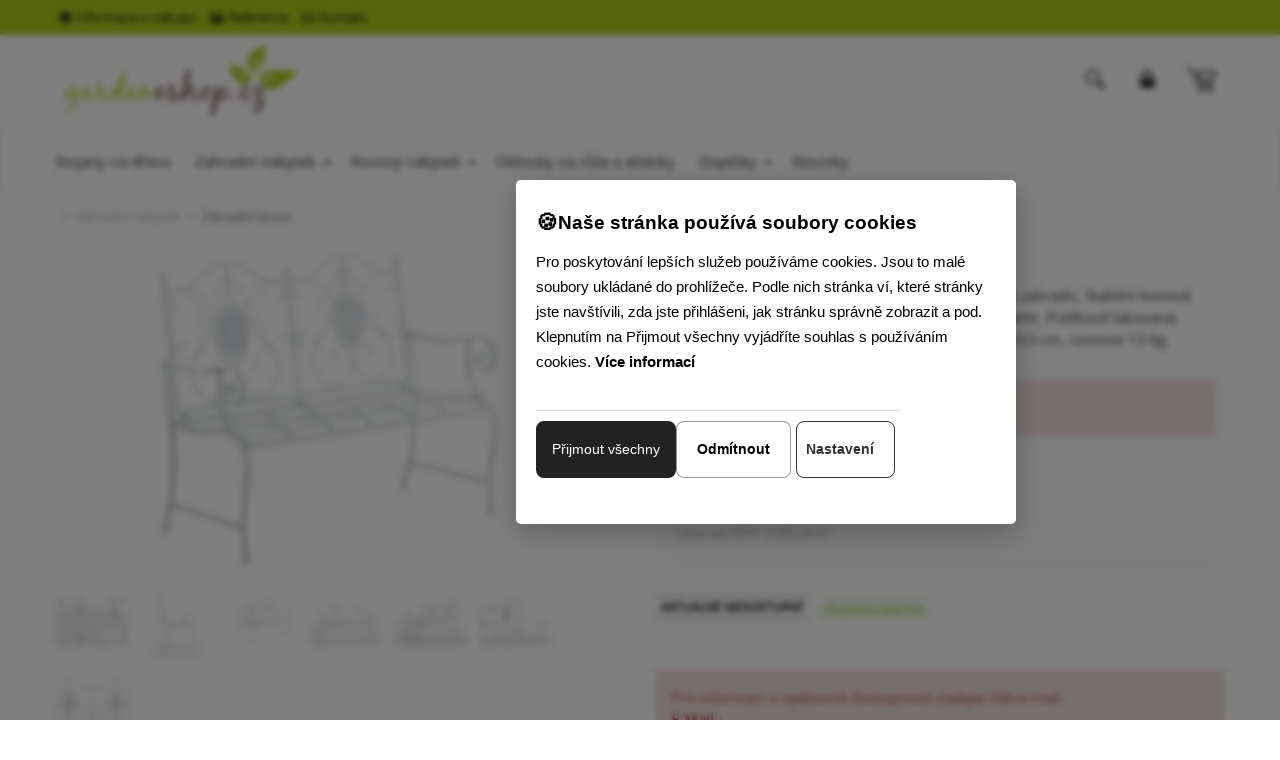

--- FILE ---
content_type: text/html; charset=utf-8
request_url: https://www.gardeneshop.cz/zahradni-lavicka-punjab-bila/
body_size: 10439
content:
<!DOCTYPE html>
<html  lang="c1">
<head>
<meta http-equiv="Content-Type" content="text/html; charset=utf-8" />
<meta name="description" content="Romantická zahradní lavička Punjab – elegantní klenot, který dodá vaší zahradě snový šarm. Vyrobeno z kvalitního materiálu, stabilní a jednoduchá na údržbu." />

<link rel="canonical" href="/zahradni-lavicka-punjab-bila/" />

				<link rel="alternate" href="https://www.design-shop.sk/zahradna-lavicka-punjab-biela/" hreflang="sk-sk"/>
				<link rel="alternate" href="https://www.design-shop.cz/zahradni-lavicka-punjab-bila/" hreflang="cs-cs"/>





    <title>
        Zahradní lavička Punjab - Bílá | Gardeneshop.cz
    </title>
    <meta name="viewport" content="width=device-width, initial-scale=1.0"  />
    <meta property="store:id" content="4"  />
    <meta property="store:lang" content="5"  />
    <link rel="apple-touch-icon" sizes="76x76" href="/favico/gs/apple-touch-icon.png"  />
    <link rel="icon" type="image/png" sizes="32x32" href="/favico/gs/favicon-32x32.png"  />
    <link rel="icon" type="image/png" sizes="16x16" href="/favico/gs/favicon-16x16.png"  />
    <link rel="manifest" href="/favico/gs/site.webmanifest"  />
    <link rel="mask-icon" href="/favico/gs/safari-pinned-tab.svg" color="#5bbad5"  />
    <link rel="shortcut icon" href="/favico/gs/favicon.ico"  />
    <meta name="msapplication-TileColor" content="#da532c"  />
    <meta name="msapplication-config" content="/favico/gs/browserconfig.xml"  />
    <meta name="theme-color" content="#ffffff"  />
    <link href="/Themes/garden-shop/styles/rt.20251125093925.css" rel="stylesheet" media="screen"  />
    <link href="/Themes/garden-shop/styles/master.css?v=20251125093925" rel="stylesheet" media="screen"  />
    <link href="/Themes/garden-shop/styles/custom.css?v=20251125093925" rel="stylesheet" media="screen"  />

    <!--[if lt IE 9]>
    <script src="/Themes/garden-shop/scripts/html5shiv.js"></script>
    <script src="/Themes/garden-shop/scripts/respond.min.js"></script>
    <![endif]-->

     <meta name="google-site-verification" content="1tiKJTVVnvB4ek9XHC36L1YdD7o7gfMXsm_68JY0GkQ"  />

<script type="application/ld+json" id="snippet-richSnippet-richSnippet">
{
  "@context": "http:\/\/schema.org",
  "@type": "Product",
  "name": "Zahradní lavička Punjab - Bílá",

  "brand": {
    "@type": "Brand",
    "name": "CP"
  },

				
  "image":  "https:\/\/www.gardeneshop.cz\/resources\/App\/202303071614140.1479993277-d5d048e06f.jpg",
  "identifier":"CP-111525302",
  "offers": {
    "@type": "Offer",
    "availability": "http:\/\/schema.org\/SoldOut",
    "price": "3261",
    "priceCurrency": "CZK",
	"image":  "https:\/\/www.gardeneshop.cz\/resources\/App\/202303071614140.1479993277-d5d048e06f.jpg",
    "category": "Zahradn\u00ed n\u00e1bytek > Zahradn\u00ed lavice"
  },
  "url": "https:\/\/www.gardeneshop.cz\/zahradni-lavicka-punjab-bila\/"
}
</script>


<!-- Start Google Tag Manager -->
<script>
window.dataLayer = window.dataLayer || [];

function gtag() {
    dataLayer.push(arguments);
}

gtag('js', new Date());

gtag('consent', 'default', {
    'ad_user_data': 'denied',
    'ad_personalization': 'denied',
    'ad_storage': 'denied',
    'analytics_storage': 'denied',
    'functionality_storage': 'denied',
    'personalization_storage': 'denied',
    'security_storage': 'denied'
});

(function(w, d, s, l, i) {
    w[l] = w[l] || [];
    w[l].push({'gtm.start': new Date().getTime(), event: 'gtm.js'});
    var f = d.getElementsByTagName(s)[0],
    j = d.createElement(s), dl = l != 'dataLayer' ? '&l=' + l : '';
    j.async = true;
    j.src = 'https://www.googletagmanager.com/gtm.js?id=' + i + dl;
    f.parentNode.insertBefore(j, f);
})(window, document, 'script', 'dataLayer', 'GTM-NJLKFKB');
</script>
<!-- End Google Tag Manager -->

<!-- Start Google Analytics 4 Product Detail Event -->
<script>
window.dataLayer = window.dataLayer || [];
window.addEventListener('load', function() {
    dataLayer.push({
        event: 'view_item',
        ecommerce: {
            items: [{
                item_name: 'Zahradní lavička Punjab - Bílá',
                item_id: 'CP-111525302',
                price: 3261.00,
                currency: 'CZK',
                category: 'Zahradní nábytek > Zahradní lavice'
            }]
        }
    });
});
</script>
<!-- End Google Analytics 4 Product Detail Event -->

<meta property="og:type" content="product" />
<meta property="og:url" content="https://www.gardeneshop.cz/zahradni-lavicka-punjab-bila/" />
<meta property="og:title" content="Zahradní lavička Punjab - Bílá" />
<meta property="og:image" content="https://www.gardeneshop.cz/resources/App/202303071614140.1479993277-d5d048e06f.jpg" />
<meta property="og:price:amount" content="3261"/>
<meta property="og:price:currency" content="CZK"/><meta property="og:brand" content="CP">
<meta name="google-site-verification" content="yv2WnGGCZ2maMLZO04jXo9M4ykXaabsWJLvb1pBd4TA" /><meta name="facebook-domain-verification" content="u1oeb9ol5gn97y0ujg88xydcyvvsj0" /></head>
<body  id="one-col" class="   detail domain-7 ">
<!-- Google Tag Manager (noscript) -->
<noscript><iframe src="https://www.googletagmanager.com/ns.html?id=GTM-NJLKFKB"
height="0" width="0" style="display:none;visibility:hidden"></iframe></noscript>
<!-- End Google Tag Manager (noscript) -->

<nav class="pushy pushy-left">
  <div class="pushy-close">&#xd7;</div>
	<ul id="block-1" class="global-menu level0 "><li class="first"><a   href="/stojany-na-palivove-drevo/">Stojany na palivové dřevo</a></li><li class="hasChildren selectedPageParent active"><a   href="#">Zahradní nábytek</a><ul class="nav level2 "><li class="first"><a   href="/zahradni-sedaci-soupravy/">Zahradní sedací soupravy </a></li><li><a   href="/zahradni-zidle-a-kresla/">Zahradní židle a křesla</a></li><li class="selectedPage  active"><a   href="/zahradni-lavice/">Zahradní lavice</a></li><li><a   href="/zahradni-lehatka/">Zahradní lehátka</a></li><li><a   href="/zahradni-stoly/">Zahradní stoly</a></li><li class="last"><a   href="/houpaci-site/">Houpací sítě</a></li></ul></li><li class="hasChildren"><a   href="#">Kovový nábytek</a><ul class="nav level2 "><li class="first"><a   href="/kovove-zidle/">Kovové židle</a></li><li><a   href="/kovove-stoly/">Kovové stoly</a></li><li><a   href="/kovove-lavicky/">Kovové lavičky</a></li><li class="last"><a   href="/police-a-regaly/">Kovové police a regály</a></li></ul></li><li><a   href="/oblouky-na-ruze-a-altanky/">Oblouky na růže a altánky</a></li><li class="hasChildren"><a   href="#">Doplňky</a><ul class="nav level2 "><li class="first"><a   href="/ohniste/">Ohniště</a></li><li><a   href="/kvetinace/">Květináče</a></li><li><a   href="/zahradni-slunecniky-a-doplnky/">Slunečníky</a></li><li class="last"><a   href="/doplnky-zahrady/">Doplňky do zahrady</a></li></ul></li><li class="last"><a   href="/novinky/">Novinky</a></li></ul>
</nav>
<div class="site-overlay"></div>

<div class="pushy-container">

    <header class="header">
        <div class="hidden-xs">

<div class="topbar topbar-inverse">
  <div class="container">
    <ul class="info pull-left list-inline">
      
  <li class="hidden-xs"><a href="/informace-o-nakupu-c1/"><i class="icon-info-sign"></i>Informace o nákupu</a> 
		</li>
		
  <li class="hidden-xs"><a href="/reference-a-inspirace-c1/"><i class="icon-picture"></i>Reference</a> 
		</li>
		
  <li><a href="/kontakty-c1/"><i class="icon-envelope-alt"></i>Kontakt</a> 
		</li>

    </ul>
    <ul class="info pull-right profile list-inline">
       <li>
           <!--This is a comment. Comments are not displayed in the browser<li>  
           <loginprofilelink icon="true"><a href="#">Login</a></loginprofilelink>
            </li></li>
-->
		
    </ul>
  </div>
</div>
</div>

        
<div class="header-search">
    
		<form   id=search-form  action="/hledej-1/" method="post" class=" search-form container">	<input type="hidden" name="ccsForm" value="search-form"/>

				<input aria-label="Hledej " id="siteSearch" name="s_keyword" type="text" class="a-c-5   search form-control search" placeholder="Hledej "/>
        <button type="submit" class="btn btn-link"><span class="sr-only">Hledej  </span><i class="icon-search"></i></button>
        <button  class="btn btn-link close-btn" data-toggle="search-form-close"><span class="sr-only">Close </span><i class="icon-remove"></i></button>
			</form>


			
</div>


<section class="brandbar brandbar-v1">
    <div class="brandbar-inner">

        <nav id="brandbar" class="container brandbar-container">

            <div class="navigation-hamburger">
                <button type="button" class="hamburger-btn navbar-toggle menu-btn" aria-expanded="false"
                        id="hamburger-btn"><i class="ico-v-hamburger"></i></button>
            </div>

            <div class="brandbar-logo">
                <a class="logo" href="/"> <img class="img-responsive" src="/Themes/garden-shop/images/logo-7.png" alt="Logo"> <span class="sr-only">Go to homepage</span> </a>
            </div>
            
                        <div class="brandbar-phone brandbar-tool">
                <a href="tel:" class="phone-row">
                    <i class="phone-icon icon c-icon-phone"></i>
                    <span class="phone-col">
                        <span class="phone-call"></span>
                        <span class="phone-hour"></span>
                    </span>
                </a>

            </div>


            <div class="brandbar-search brandbar-tool">
                <a data-target=".header-search" data-toggle="search-form">
                    <i class="icon c-icon-search"></i></a>
            </div>

                         <div class="brandbar-search brandbar-tool"> 
                 <!--LMP--><a  class="login-profile mylogin " href="/login.php?lang=cs" rel="nofollow"><i class="icon-lock"></i>  Přihlásit </a><!--ELMP-->
              </div>
            
            <div id="brandbar-cart" class="brandbar-cart brandbar-tool dropdown" data-spy="affix" data-offset-top="96">

                <a class="cart dropdown-toggle dropdown-toggle-js disabled" data-toggle="dropdown"
                   href="/nakupni-kosik-c1/"><i class="icon c-icon-shopping-cart"></i><span class="cart-items-number badge"><!--RCI--><!--ERCI--></span></a>

                <div class="dropdown-menu" style="right: 0; left: auto;" role="menu"
                     aria-labelledby="dLabel">
                    
		<div class="mini-cart-info">
			<table class="table-condensed"><tbody></tbody><tfoot>
          		<tr>
            		<td>&nbsp;</td>
          			<td ><b>Celkem:</b></td>
            		<td>&nbsp;</td>
          			<td  class="text-right"><strong><span class="cart-total-price"><!--BTP--><!--EBTP--></span></strong></td>
          		</tr></tfoot>
          	</table>
          	<div class="checkout pull-right">
          			<a href="/nakupni-kosik-c1/" class="btn btn-primary btn-xs" rel="nofollow">Zobrazit košík</a>
          		</div>

          	<div class="clear"></div>
          	</div>

          	
                </div>

            </div>

        </nav>
    </div>
</section>

        <!--  navbar -->
<div id="navbar" class="navbar navbar-default yamm" data-spy="affix" data-offset-top="96"  role="navigation">
  <div class="container">
    <div id="navbar-menu" class="navbar-menu-default navbar-collapse collapse ">
      <ul  class="nav navbar-nav"><li id="tm-stojany-na-palivove-drevo" ><a  href="/stojany-na-palivove-drevo/">Stojany na dřevo</a></li><li class="  dir dropdown" id="tm-zahradni-nabytek" ><a  class="dropdown-toggle disabled" data-toggle="dropdown" aria-haspopup="true" aria-expanded="false" href="/zahradni-nabytek/">Zahradní nábytek</a><button class="caret-button dropdown-toggle" data-toggle="dropdown" aria-label="Submenu"><span class="caret visible-lg-inline-block visible-md-inline-block"></span></button><ul class=" dropdown-menu hidden-xs hidden-sm  "><li class="  title" id="tm-zahradni-sedaci-soupravy" ><a  href="/zahradni-sedaci-soupravy/"><img alt=""  src="/resources/App/medium/zahradny-nabytok-sedacie-supravy.jpg"/>Zahradní sedací soupravy </a></li><li class="  title" id="tm-zahradni-zidle-a-kresla" ><a  href="/zahradni-zidle-a-kresla/"><img alt=""  src="/resources/App/medium/zahradny-nabytok-zahradne-stolicky-kresla.jpg"/>Zahradní židle a křesla</a></li><li class="  title" id="tm-zahradni-lavice" ><a  href="/zahradni-lavice/"><img alt=""  src="/resources/App/medium/zahradny-nabytok-zahradne-lavice.jpg"/>Zahradní lavice</a></li><li class="  title" id="tm-zahradni-lehatka" ><a  href="/zahradni-lehatka/"><img alt=""  src="/resources/App/medium/zahradny-nabytok-zahradne-lehatka-.jpg"/>Zahradní lehátka</a></li><li class="  title" id="tm-zahradni-stoly" ><a  href="/zahradni-stoly/"><img alt=""  src="/resources/App/medium/zahradny-nabytok-zahradne-stoly.jpg"/>Zahradní stoly</a></li><li class="  title" id="tm-houpaci-site" ><a  href="/houpaci-site/"><img alt=""  src="/resources/App/medium/zahradny-nabytok-hojdacie-siete.jpg"/>Houpací sítě</a></li></ul></li><li class="  dir dropdown" id="tm-kovovy-nabytek" ><a  class="dropdown-toggle disabled" data-toggle="dropdown" aria-haspopup="true" aria-expanded="false" href="/kovovy-nabytek/">Kovový nábytek</a><button class="caret-button dropdown-toggle" data-toggle="dropdown" aria-label="Submenu"><span class="caret visible-lg-inline-block visible-md-inline-block"></span></button><ul class=" dropdown-menu hidden-xs hidden-sm  "><li class="  title" id="tm-kovove-zidle" ><a  href="/kovove-zidle/"><img alt=""  src="/resources/App/medium/zahradny-nabytok-zahradne-stolicky-kresla.jpg"/>Kovové židle</a></li><li class="  title" id="tm-kovove-stoly" ><a  href="/kovove-stoly/"><img alt=""  src="/resources/App/medium/kovove-stoly-zahradny-nabytok.jpg"/>Kovové stoly</a></li><li class="  title" id="tm-kovove-lavicky" ><a  href="/kovove-lavicky/"><img alt=""  src="/resources/App/medium/zahradny-nabytok-zahradne-lavice.jpg"/>Kovové lavičky</a></li><li class="  title" id="tm-police-a-regaly" ><a  href="/police-a-regaly/"><img alt=""  src="/resources/App/medium/kovove-regaly-zahradny-nabytok.jpg"/>Kovové police a regály</a></li></ul></li><li id="tm-oblouky-na-ruze-a-altanky" ><a  href="/oblouky-na-ruze-a-altanky/">Oblouky na růže a altánky</a></li><li class="  dir dropdown" id="tm-doplnky-do-zahrady" ><a  class="dropdown-toggle disabled" data-toggle="dropdown" aria-haspopup="true" aria-expanded="false" href="/doplnky-do-zahrady/">Doplňky</a><button class="caret-button dropdown-toggle" data-toggle="dropdown" aria-label="Submenu"><span class="caret visible-lg-inline-block visible-md-inline-block"></span></button><ul class=" dropdown-menu hidden-xs hidden-sm  "><li class="  title" id="tm-ohniste" ><a  href="/ohniste/"><img alt=""  src="/resources/App/medium/ohniska-zahradny-nabytok.jpg"/>Ohniště</a></li><li class="  title" id="tm-kvetinace" ><a  href="/kvetinace/"><img alt=""  src="/resources/App/medium/kvetinace.jpg"/>Květináče</a></li><li class="  title" id="tm-zahradni-slunecniky-a-doplnky" ><a  href="/zahradni-slunecniky-a-doplnky/"><img alt=""  src="/resources/App/medium/zahradny-nabytok-slnecnniky.jpg"/>Slunečníky</a></li><li class="  title" id="tm-doplnky-zahrady" ><a  href="/doplnky-zahrady/"><img alt=""  src="/resources/App/medium/zahradny-nabytok-doplnky.jpg"/>Doplňky do zahrady</a></li></ul></li><li id="tm-novinky" ><a  href="/novinky/">Novinky</a></li></ul>
    </div>
  </div>
</div>
<!-- /navbar --> 


    </header>

    <div class="breadcrumbs-outer breadcrumb-default-full breadcrumb-default-full-v4">
        <div id="breadcrumb" class="container">
    <ol id="block-6" class="breadcrumb  bc breadcrumbs-default"><li class="first"><a href="/uvodni-stranka/">Úvod</a></li><li><a href="/zahradni-nabytek/">Zahradní nábytek</a></li><li><a href="/zahradni-lavice/">Zahradní lavice</a></li></ol>
</div>


    </div>


    <div class="content-outer">
        <!--  content start -->
<div id="content-inner" class="container">
  <div class="row">

    <div class="col-md-12">
      
      

<div class="product-detail-section">
  <div class="">
    <div class="product-detail row" itemtype="http://schema.org/Product" itemscope>
      <div id="product-photo" class="col-md-6">
        



<div class="product-subwrap label-block">
    
  <div id="main-photo">
<a href="/resources/App/202303071614140.1479993277-d5d048e06f.jpg" itemprop="image" data-rel="shadowbox[textatt]" title="Zahradní lavička Punjab - Bílá"><img class="img-responsive" alt="Zahradní lavička Punjab - Bílá" src="/resources/App/medium/202303071614140.1479993277-d5d048e06f.jpg" /></a> 
  </div>
 
</div>
 <div class="attachment clearfix mt-10">
		<div class="more-views"><ul class="list-inline">
		<li  class="first" ><a href="/resources/App/1479993348-2032a4aed0.jpg" data-rel="shadowbox[textatt]" title="CP-111525302"><img alt="CP-111525302" src="/resources/App/square/1479993348-2032a4aed0.jpg"/></a></li><li ><a href="/resources/App/1479993291-13fbcddeb7.jpg" data-rel="shadowbox[textatt]" title="CP-111525302"><img alt="CP-111525302" src="/resources/App/square/1479993291-13fbcddeb7.jpg"/></a></li><li ><a href="/resources/App/1479993277-d5d048e06f.jpg" data-rel="shadowbox[textatt]" title="CP-111525302"><img alt="CP-111525302" src="/resources/App/square/1479993277-d5d048e06f.jpg"/></a></li><li ><a href="/resources/App/1479993278-291692c7a3.jpg" data-rel="shadowbox[textatt]" title="CP-111525302"><img alt="CP-111525302" src="/resources/App/square/1479993278-291692c7a3.jpg"/></a></li><li ><a href="/resources/App/1479993332-df24e83b76.jpg" data-rel="shadowbox[textatt]" title="CP-111525302"><img alt="CP-111525302" src="/resources/App/square/1479993332-df24e83b76.jpg"/></a></li><li ><a href="/resources/App/1479993333-cc3abaecb8.jpg" data-rel="shadowbox[textatt]" title="CP-111525302"><img alt="CP-111525302" src="/resources/App/square/1479993333-cc3abaecb8.jpg"/></a></li><li ><a href="/resources/App/1479993347-dcefd13295.jpg" data-rel="shadowbox[textatt]" title="CP-111525302"><img alt="CP-111525302" src="/resources/App/square/1479993347-dcefd13295.jpg"/></a></li>
		</ul></div>
		</div> 
   
      </div>
 
      <div class="col-md-6 prod-form">
         <h1 class="sm-down"  itemprop="name"    >Zahradní lavička Punjab - Bílá</h1> 
        <p class="shortdesc">Zahradní lavička Punjab - romantický klenot pro vaši zahradu. Stabilní kovová konstrukce s dekorativními ozdobami dodá snový šarm. Práškově lakovaná, snadná údržba, dlouhá životnost. Rozměry: 116x94x53 cm, nosnost 13 kg.</p>
         

<form class="validate-base" name="add_to_cart" action="/zahradni-lavicka-punjab-bila/" method="post" id="cusform-table" onsubmit="return onCartSendSubmit();">
  <div class="buy-box">
    
    <div class="">
      
      <div class="alert alert-danger">
        <strong>Produkt není k dispozici.</strong>
      </div>
      
      
      
      
      
      
      <div class="row ">
        
        <div class="col-xs-12 col-sm-6 col-md-5 col-lg-5 bottom-column">
          <div class="price">
            <p class="price-label reset"> Cena </p>
 
            
            
            
            <p itemtype="https://schema.org/Offer" itemscope="" itemprop="offers" class="price-new price-with-tax">
            <link href="https://schema.org/SoldOut" itemprop="availability">
            <span id="price-with-tax" content="3261" itemprop="price">3 261,00 Kč</span> <span class="price-info">s DPH</span>  
            <meta content="CZK" itemprop="priceCurrency">
            </p>
 
            
            <span class="price-label price-without-tax">Cena bez DPH: <span id="price-without-tax">2 695,04 Kč</span></span> 
          </div>
 
        </div>
 
      </div>
 
      <hr/>
      
    </div>
 
  </div>
</form>

 <ul class="list-inline prod-labels"><li class="first"><span class="label product-availability label-info prod-status label-avaib-2">Aktuálně nedostupný</span></li><li><span class="label label-info prod-delivery label-delivery-4">Doprava zdarma</span></li></ul><span class="prod-labels-support"></span>
<div class="alert alert-danger  ">


    <p id="ask-text" >
Pro informaci o opětovné dostupnosti zadejte Váš e-mail.
</p>

 <form action="/services/shop/askProdAvail.php" method="post" id="prodAvailForm">
    <input type="hidden" id="ask-prodid" name="ask_prodid" value="14062">


    <div class="form-group  ask-email-outer">
        <label for="ask-email">E-Mail :</label>
        <div class="input-group">
            <input type="text" onfocus="clearAsk();" id="ask-email" class="form-control " value="@" name="email">
									<span class="input-group-btn">
							<button type="submit"  onclick="callAddAsk();return false;" class="btn btn-primary"> Odeslat </button>
			            </span>


        </div>
<p class="help-block ask-help"></p>
    </div>

    <script>

function isValidEmail(email) {
  var regex = /^([a-zA-Z0-9_.+-])+\@(([a-zA-Z0-9-])+\.)+([a-zA-Z0-9]{2,4})+$/;
  return regex.test(email);
}

function clearAsk(){
            $(".ask-email-outer").removeClass("has-error");
            $(".ask-help").text("");

}


function callAddAsk(){



    ask_email = $("#ask-email").val();
    ask_prodid = $("#ask-prodid").val();


    if(!isValidEmail(ask_email)){
            $(".ask-email-outer").addClass("has-error");
            $(".ask-help").text(" Nesprávný formát emailové adresy ");
            return;
    }


    var ask = {ask_email: ask_email, ask_prodid: ask_prodid};
    $.ajax({
        type: 'POST',
        url: "/services/shop/askProdAvail.php?l="+storeLang+"&s=" + storeNo,
        data: ask,
        dataType: 'text',
        success: function (data) {
            $("#prodAvailForm").remove();
            $("#ask-text").text("Formulář byl odeslán úspěšně. Budeme Vás informovat o dostupnosti výrobku.");
        }
    });


}

    </script>
</form>
</div>
             
 

 <p><span>EAN: </span><strong>4251152672232</strong></p> <p><span>Funkce: </span><strong></strong></p> 





<div class="clearfix">
<p><strong>Varianty produktu:</strong></p>


	<figure class="item-color">
		<a href="/zahradni-lavicka-punjab-bila-antik/">
			<img class="img-responsive" src="/resources/App/thumbail/202303071612260.1479992794-faf6e59ff8.jpg" alt="Zahradní lavička Punjab - Bílá antik" /></a> 
		<a href="/zahradni-lavicka-punjab-bila-antik/"><figcaption>Zahradní lavička Punjab - Bílá antik</figcaption></a>
	</figure>
 

	<figure class="item-color">
		<a href="/zahradni-lavicka-punjab-bronzova/">
			<img class="img-responsive" src="/resources/App/thumbail/202303071610260.1479993381-6e0302394c.jpg" alt="Zahradní lavička Punjab - Bronzová" /></a> 
		<a href="/zahradni-lavicka-punjab-bronzova/"><figcaption>Zahradní lavička Punjab - Bronzová</figcaption></a>
	</figure>
 
</div>

 
 









<div class="spec prod-spec" itemprop="description">
  <h3>Zahradní lavička Punjab. Romantický klenot!</h3>
<p>Tato lavička dodá každé zahradě snový šarm. Lavička je navržena s mnoha dekorativními ozdobami a navzdory jemnému vzhledu překvapí svou stabilitou, snadnou údržbou a dlouhou životností. Skládá se z kovové trubky, která je práškově lakována.</p>
<h4>Rozměry a vlastnosti:</h4>
<p><strong>Celkové rozměry:</strong><br />
Výška: 94 cm x šířka: 116 cm x Hloubka: 53 cm</p>
<p><strong>Výška sedáku:</strong><br />
40 cm</p>
<p><strong>Hmotnost:</strong><br />
13 kg</p>
<p><strong>Materiálové složení:</strong><br />
Pozinkované železo</p>
<p><strong>Rozměr sedáku:</strong><br />
110 x 43 cm</p>
  	
</div>
 



 



   
      </div>
 
    </div>
 
  </div>
</div>




<div id="layer_cart" class="modal fade prod-add-modal">
  <div class="modal-dialog">
    <div class="modal-content">
      <div class="modal-header">
        <button type="button" class="close" data-dismiss="modal" aria-hidden="true">&times;</button> 
      </div>
 
      <div class="modal-body">
        <h2><i class="icon-check"></i> Zboží bylo přidáno so košíku</h2>
 
        <div class="row">
          <div class="col-sm-6">
            <img id="p-image" src="" />
          </div>
 
          <div class="col-sm-6">
            <h3 id="p-title"></h3>
 
            <p class="price-info-box"> Cena : <span id="p-price"></span> </p>
 
            <p> Množství : <span id="p-quantity"></span> </p>
 
          </div>
 
        </div>
 
      </div>
 
      <div class="modal-footer">
        <button type="button" class="btn btn-default" data-dismiss="modal"><i class="icon-chevron-left"></i> Zpět</button> <a href="/nakupni-kosik-c1/" class="btn btn-primary"> Pokračovat <i class="icon-chevron-right"></i></a> 
      </div>
 
    </div>
 
  </div>
</div>



<div class="highlight">
<div class="row">
<div class="col-xs-12 col-sm-4 col-md-4 text-center">
<div class="feature-block"><a href="/bezpecny-nakup-cz/"> <img src="/resources/App/medium/bezpecny-nakup-icon.png" alt="Bezpečný nákup a Ověřeno zákazníky" width="50" height="50"> </a>
<h3>Bezpečný nákup</h3>
<p>Jsme tu pro Vás už více než 15 let. Certifikovaný obchod, na který se můžete spolehnout.</p>
</div>
</div>
<div class="col-xs-12 col-sm-4 col-md-4 text-center">
<div class="feature-block"><a href="/doprava-a-platby-cz/"> <img src="/resources/App/large/doprava-zadarmo-icon.png" alt="Doprava zdarma" width="50" height="50"> </a>
<h3>Doprava zdarma na vše</h3>
<p>Všechny produkty Vám doručíme kurýrem až domů bez jakýchkoliv poplatků.</p>
</div>
</div>
<div class="col-xs-12 col-sm-4 col-md-4 text-center">
<div class="feature-block"><a href="/vratenie-tovaru-formular-cz/"> <img src="/resources/App/large/vratenie-tovaru-icon.png" alt="Jednoduché vrácení zboží" width="50" height="50"> </a>
<h3>Jednoduché vrácení zboží</h3>
<p>Zboží nám můžete do 14 dnů vrátit jednoduše a bez starostí.</p>
</div>
</div>
</div>
</div>





<!-- region tsc-0-1-0-0 end -->
    </div>
  </div>
</div>
<!--  content end --> 

        <div class="infos"> 
	<div class="container">
		

<p> Potřebujete více informací? </p>
<div id="product-form" class="noprint">
	<h2>Otázka o produktu</h2>
	<form method="post" action="/product-item-c1/zahradni-lavicka-punjab-bila/" class="form-vertical" name="sendq">
		
		<fieldset>
			<div class="form-group">
				<label class="control-label" for="name"> Vaše jméno <font color="red">*</font> :</label>
					<input type="text" name="name" class="form-control required" value="" size="40">
			</div>
			<div class="form-group">
				<label class="control-label" for="phone">Telefon :</label>
					<input type="text" class="form-control" name="phone" value="" size="40">
			</div>
			<div class="form-group">
				<label class="control-label" for="email">Email <font color="red">*</font> :</label>
					<input type="text" class="form-control required email" name="email" value="" size="40">
			</div>
			<div class="form-group">
				<label class="control-label" for="request">Zpráva<font color="red">*</font> :</label>
					<textarea type="text" rows="6" name="request" class="form-control required">CP-111525302 - "Zahradní lavička Punjab - Bílá"
</textarea>
					<input type="hidden" value="sendq" name="ccsForm">
			</div>
		</fieldset>
		
		
		<div class="form-group">
				<input name="Button_DoSent" class="btn-primary btn" type="submit" value=" Odeslat ">
		</div>
		
	</form>
</div>

<!-- region tsc-0-6-0-0 end -->
	</div>
</div>
<div id="links">
  <div class="container">
    <div class="row">
        <div class="col-sm-3 col-md-3">
			<h4>Informace</h4>
			<ul class="f-l">
   				<li><a href="/informace-o-nakupu-c1/">Informace o nákupu</a></li>
   				<li><a href="/reference-a-inspirace-c1/">Referencie a foto inspirace</a></li>
   				<li><a href="/doprava-platby-c1/">Doprava a platby</a></li>
   				<li><a href="/tos-cs-c1/">Obchodní podmínky</a></li>
   				<li><a href="/reklamacny-formular-cz-c1/">Reklamace</a></li>
   				<li><a href="/vratenie-tovaru-formular-cz-c1/">Vrácení zboží</a></li>   
   				<li><a href="/tos-cs-c1/#ochrana-udaju">Ochrana osobních údajů</a></li>
   				<li><a href="/kontakty-c1/">Kontakt</a></li>
			</ul>
			<br/>
		</div>
      
		<div class="col-sm-3 col-md-3">
			<h4>Naše nabídka</h4>
			<ul class="f-l">
<li><a href="/stojany-na-palivove-drevo/" title="Stojany na dřevo">Stojany na dřevo</a></li>
<li><a href="/zahradni-nabytek/" title="Zahradní nábytek - Zahradní sedací soupravy, Zahradní židle a křesla, Zahradní lavice, Zahradní lehátka, Zahradní stoly, Houpací sítě">Zahradní nábytek</a></li>
<li><a href="/kovovy-nabytek/" title="Kovový nábytek - Kovové židle, Kovové stoly, Kovové lavice, Kovové police a regály">Kovový nábytek</a></li>
<li><a href="/oblouky-na-ruze-a-altanky/" title="Oblouky na růže a altánky">Oblouky na růže a altánky</a></li>
<li><a href="/doplnky-do-zahrady/" title="Doplňky do zahrady - Ohniště, Květináče, Slunečníky, Úložné boxy">Doplňky do zahrady</a></li>

			</ul>
			<br/>
		</div>
 
 		<div class="col-sm-3 col-md-3">
            <h4>Bezpečné nakupování</h4>
                <a href="http://www.bezpecnynakup.sk/certified_shops.aspx" target="_blank"
                   title="Jsme certifikováni Slovenskou asociací pro elektronický obchod."><img
                        src="/Themes/design-shop/images/bezpecny-nakup.png"
                        alt="Jsme certifikováni Slovenskou asociací pro elektronický obchod." width="150" /></a>
            
                     <br/><br/>
            
	 		<h4>Pro vaši domácnost</h4>
            <a href="http://www.design-shop.cz/" target="_blank"
                   title="Design-shop.cz - barové židle, židle, křesla, kancelářské židle, moderní nábytek, vliesové tapety, světla, lampy."><img
                        src="/Themes/garden-shop/images/ds-cz-footer-logo.png"
                        alt="Design-shop.cz - barové židle, židle, křesla, kancelářské židle, moderní nábytek, vliesové tapety, světla, lampy." width="150" /></a>
     	<br/><br/>
        </div>
               
                                     		 
		<div class="col-sm-3 col-md-3">	
             <h4>Online platby</h4>
       <a href="/doprava-platby-c1/#platby"><img src="/Themes/garden-shop/images/online-platby.png" title="Možnosti platby na našich stránkach" alt="Možnosti platby na našich stránkach" width="200" ></a><br><br><br>
			<h4>Jazyk</h4>
			<div id="language"><a href="http://www.garden-shop.sk">Slovensky</a></div>
			<br/><br/>
		 
			<!--  
			<h4>Facebook</h4>
			<a href="https://www.facebook.com/Gardeneshop/" target="_blank" title="Gardeneshop.cz na Facebook"><i class="icon-facebook-sign"></i>/Gardeneshop</a>
			<br/><br/>
			-->
		</div>
	</div>

  </div>
</div>


        <div class="copyright-outer copyright-default">

    <div class="copyright-inner container">

        <div class="row">

            <div class="col-md-12">
                <div class="text-center">

                    Gardeneshop.cz
                    <br/>
                    &copy;
                    <span >2026</span>


                </div>
            </div>


        </div>
    </div>


</div>

    </div>
</div>

<!-- scripts start -->
<script src="/Themes/garden-shop/scripts/rt-cs.20251125093925.js"  ></script>

<script src="/lib/functions.php?v=1&amp;storeid=4&amp;locale=cs" type="text/javascript"></script>
<script src="/lib/form.plugin.js?v=2"></script>
			<script>

var isBuyAble = true;
function onCartSendSubmit(){ 
	if(!isBuyAble){ 
		alert("Produkt není dostupný.");
		 return false;
	}
 	if( !onValidateFormBase() ){
		 return false; }
	
	 
	callAjaxAddToBasket(); return false; 
	
} 
var pictureSize = 'medium'; 

$("#quantity").TouchSpin({ min: 1, max: 500, step: 1, verticalbuttons: false, buttondown_txt: "&#8722;", buttonup_txt: "+", buttondown_class: "btn btn-default bootstrap-touchspin-down", buttonup_class: "btn btn-default bootstrap-touchspin-up" });</script><!-- scripts end -->

 


<div class="text-center margin-top-20 margin-botton-20">
    <a class="cookie-reinit" href="javascript:void(0)"><small>Nastavení cookies</small></a>
    <br>
</div>

<script>

var cookieOptions = {
        cookieTypes: [
{
                    type: "Analytické",
                    value: "analytics",
                    description: "Umožňují počítat návštěvy a zdroje návštěvnosti. Díky těmto souborům je známo, které stránky jsou populárnější a jak se na ně návštěvníci pohybují. Všechny informace, které tyto cookies shromažďují, jsou anonymní."
        },{
                    type: "Marketingové",
                    value: "marketing",
                    description: "Marketingové cookie mohou prostřednictvím naší stránky používat naši reklamní partneři. Používají se k vytvoření profilu vašich zájmů na základě informací o stránkách, které si prohlížíte, což zahrnuje jedinečnou identifikaci vašeho prohlížeče a koncového zařízení. Pokud tyto cookie nepovolíte, stále se vám ve vašem prohlížeči budou zobrazovat základní reklamy, které nejsou založeny na vašich zájmech."
        },{
                    type: "Reklamní údaje",
                    value: "user_data",
                    description: "Souhlasím se zasíláním údajů souvisejících s inzercí společnosti Google."
        },{
                    type: "Přizpůsobené reklamy Google",
                    value: "personalization",
                    description: "Souhlasím s používáním personalizovaných reklam. Tyto reklamy jsou přizpůsobeny konkrétním preferencím, chování a vlastnostem uživatelů. Google shromažďuje údaje o aktivitách uživatelů online, jako jsou vyhledávání, navštívené webové stránky, kliknutí a online nákupy, aby lépe porozuměl jejich zájmům a preferencím."
        },{
                    type: "Ostatní",
                    value: "others",
                    description: "Tyto soubory jsou cookies třetích stran. Shromažďují informace o používání webové stránky, zajišťují funkčnost různých nástrojů (například prohlížení YouTube videí, sdílení příspěvků na sociálních sítích) a lepší uživatelskou zkušenost."
        }                                
            ],
        title: "Naše stránka používá soubory cookies",
        link: "/cookies-c1/",
        message: "Pro poskytování lepších služeb používáme cookies. Jsou to malé soubory ukládané do prohlížeče. Podle nich stránka ví, které stránky jste navštívili, zda jste přihlášeni, jak stránku správně zobrazit a pod. Klepnutím na Přijmout všechny vyjádříte souhlas s používáním cookies.",
        moreInfoLabel: "Více informací",
        topPosition: "fixed",
        cookieTypesTitle: "Vyberte cookies, které chcete přijmout",
        fixedCookieTypeLabel:"Nezbytné",
        advancedBtnLabel: "Nastavení ",
        acceptBtnLabel: "Uložit nastavení",
        acceptAllBtnLabel: "Přijmout všechny",
        denyBtnLabel: "Odmítnout"

}




    $("body").ihavecookies(cookieOptions);
    $(".cookie-reinit").on("click", function(){
        window.scrollTo({top: 0});
        $("body").ihavecookies(cookieOptions, "reinit");
    });






</script>
    
<a href="#" class="scroll-to-top btn btn-primary" role="button" aria-label="Nahoru" style="display: none;">
  <span class="icon-arrow-up" aria-hidden="true"></span>
  <span class="sr-only">Nahoru</span>
</a>
    <!-- 0.094551086425781 --></body>
</html>